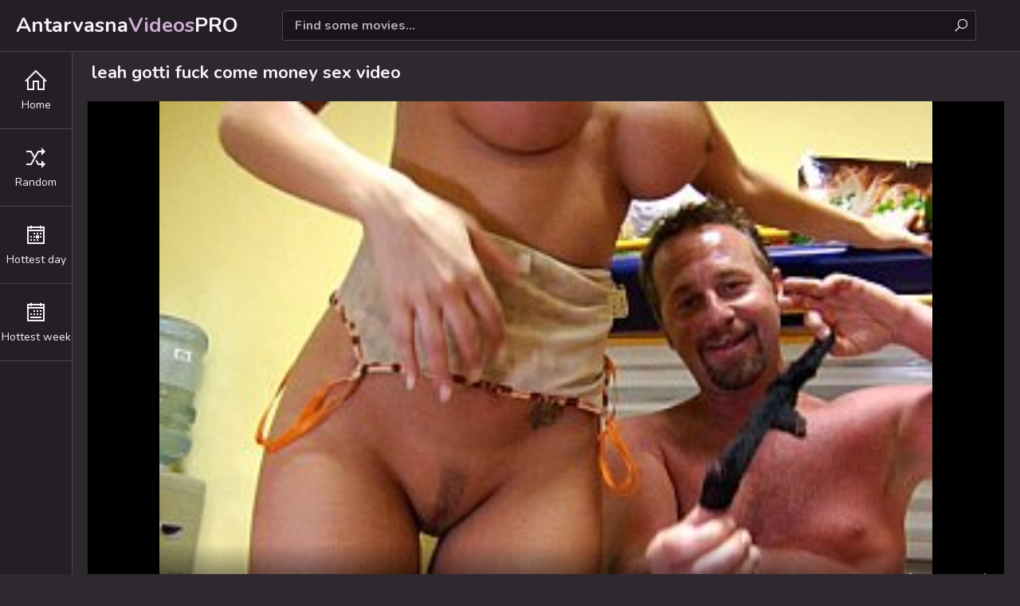

--- FILE ---
content_type: text/html; charset=utf-8
request_url: https://antarvasnagram.com/vids/45329-leah-gotti-fuck-come-money/
body_size: 3437
content:
<!DOCTYPE html>
<html lang="en">
    <head>
	    <meta charset="UTF-8"/>
	<title>Leah Gotti Fuck Come Money Porn</title>
	<meta name="keywords" content="indian porn, antarvasna bacanal doy, desi gurup pornolar, hindi videos, chicas defecando tamil, xxx mallu" />
	<meta name="description" content="Check out featured leah gotti fuck come money sex videos on Antarvasna. View all found porn videos by tag #leah gotti fuck come money to cum right now!" />
<link rel="preload" href="/css/styles.css" as="style">
<link rel="preload" href="/font/fonts/la-regular-400.woff2" as="font">
<link rel="preload" href="/font/fonts/la-solid-900.woff2" as="font">
<meta http-equiv="x-dns-prefetch-control" content="on">
<link rel="dns-prefetch" href="//antarvasnavideos.pro" />
<link rel="dns-prefetch" href="//chitr.antarvasnavideos.pro" />
<link rel="dns-prefetch" href="//veediyo.antarvasnavideos.pro" />
<link rel="dns-prefetch" href="//mc.yandex.ru" />
<link rel="dns-prefetch" href="//cdnjs.cloudflare.com" />
	<meta name="RATING" content="RTA-5042-1996-1400-1577-RTA" />
	<link href="/css/styles.css" type="text/css" rel="stylesheet">	
	
	<link rel="apple-touch-icon" sizes="180x180" href="/apple-touch-icon.png">	
	<link rel="icon" type="image/png" sizes="32x32" href="/favicon-32x32.png">
	<link rel="icon" type="image/png" sizes="16x16" href="/favicon-16x16.png">
	<meta name="viewport" content="width=device-width, initial-scale=1.0"/>
	<meta name="apple-touch-fullscreen" content="YES" />
	<link rel="canonical" href="https://antarvasnagram.com/vids/45329-leah-gotti-fuck-come-money/" />

        <style type="text/css">@import url('https://fonts.googleapis.com/css2?family=Nunito:wght@400;700&display=swap');
        @import url('/font/css/line-awesome.min.css');body, input { font-family: 'Nunito', sans-serif; }</style>

        <script async type="application/javascript" src="https://a.realsrv.com/ad-provider.js"></script> 
    </head>

    <body>
        <div class="header-row">
            <div class="logo">
                <a href="/">Antarvasna<span>Videos</span>PRO</a>
            </div>

            <div class="b-list"><i class="la la-bars"></i></div>
            <div class="b-search"><i class="la la-search"></i></div>

            

            <div class="search-row">
                <form method="get" action="/find/">
                    <div class="search-text">
                        <input type="text" name="q" placeholder="Find some movies...">
                    </div>
                    <button type="submit" title="Find"><i class="la la-search"></i></button>
                </form>
            </div>
        </div>

        <div class="menu-row">
            <ul>
                <li><a href="/"><i class="la la-home"></i> <span>Home</span></a></li>
                <li><a href="/random/"><i class="la la-random"></i> <span>Random</span></a></li>
                <li><a href="/hottest/day.html"><i class="la la-calendar-day"></i> <span>Hottest day</span></a></li>
                <li><a href="/hottest/week.html"><i class="la la-calendar-week"></i> <span>Hottest week</span></a></li>
            </ul>
        </div>

            <div class="main-wrapper-row">
                <div class="video-wrapper-row">
                    <h1>leah gotti fuck come money sex video</h1>
			<div class="video-inner">
                        <div class="video-col">
                            <div class="video">
                                <video id="video_player" class="video-js vjs-big-play-centered vjs-16-9" poster="https://chitr.antarvasnavideos.pro/2667.jpg" playsinline preload="false" controls data-setup='{}'>
                                    <source src="https://prncdn.com/aa/2667/2667.mp4" type="video/mp4">
                                </video>
                            </div>

                            <div class="video-info-row">
                                <ul>
                                    <li><i class="la la-clock-o"></i> 10:00</li>
                                    
                                </ul>
				
                            </div>
                        </div></div>

                </div>
                <h2>Similar leah gotti fuck come money videos:</h2>
		
                <div class="thumbs-row">

  				
                     
                         <div class="thumb-col thumb-col-cat">
    <div class="thumb-col-inn">
        <a class="thumb-img-link" href="/vids/8737-stevie-sixx/">
            <img src="https://chitr.antarvasnavideos.pro/514.jpg" alt="stevie sixx">
            <span class="thumb-icon"><i class="la la-sign-in"></i></span>
        </a>
        <div class="thumb-col-meta">
            <a class="thumb-name-link" href="/vids/8737-stevie-sixx/">stevie sixx</a>
        </div>
    </div>
</div>
                      
                         <div class="thumb-col thumb-col-cat">
    <div class="thumb-col-inn">
        <a class="thumb-img-link" href="/vids/51101-uropp/">
            <img src="https://chitr.antarvasnavideos.pro/3006.jpg" alt="uropp">
            <span class="thumb-icon"><i class="la la-sign-in"></i></span>
        </a>
        <div class="thumb-col-meta">
            <a class="thumb-name-link" href="/vids/51101-uropp/">uropp</a>
        </div>
    </div>
</div>
                      
                         <div class="thumb-col thumb-col-cat">
    <div class="thumb-col-inn">
        <a class="thumb-img-link" href="/vids/48826-shaskia/">
            <img src="https://chitr.antarvasnavideos.pro/2873.jpg" alt="shaskia">
            <span class="thumb-icon"><i class="la la-sign-in"></i></span>
        </a>
        <div class="thumb-col-meta">
            <a class="thumb-name-link" href="/vids/48826-shaskia/">shaskia</a>
        </div>
    </div>
</div>
                      
                         <div class="thumb-col thumb-col-cat">
    <div class="thumb-col-inn">
        <a class="thumb-img-link" href="/vids/9838-in-wwe-sec/">
            <img src="https://chitr.antarvasnavideos.pro/579.jpg" alt="in wwe sec">
            <span class="thumb-icon"><i class="la la-sign-in"></i></span>
        </a>
        <div class="thumb-col-meta">
            <a class="thumb-name-link" href="/vids/9838-in-wwe-sec/">in wwe sec</a>
        </div>
    </div>
</div>
                      
                 
                     
                         <div class="thumb-col thumb-col-cat">
    <div class="thumb-col-inn">
        <a class="thumb-img-link" href="/vids/30014-indian-actrees-poran-cilp/">
            <img src="https://chitr.antarvasnavideos.pro/1766.jpg" alt="indian actrees poran cilp">
            <span class="thumb-icon"><i class="la la-sign-in"></i></span>
        </a>
        <div class="thumb-col-meta">
            <a class="thumb-name-link" href="/vids/30014-indian-actrees-poran-cilp/">indian actrees poran cilp</a>
        </div>
    </div>
</div>
                      
                         <div class="thumb-col thumb-col-cat">
    <div class="thumb-col-inn">
        <a class="thumb-img-link" href="/vids/50001-jepanise-woman/">
            <img src="https://chitr.antarvasnavideos.pro/2942.jpg" alt="jepanise woman">
            <span class="thumb-icon"><i class="la la-sign-in"></i></span>
        </a>
        <div class="thumb-col-meta">
            <a class="thumb-name-link" href="/vids/50001-jepanise-woman/">jepanise woman</a>
        </div>
    </div>
</div>
                      
                         <div class="thumb-col thumb-col-cat">
    <div class="thumb-col-inn">
        <a class="thumb-img-link" href="/vids/48841-finland-bio/">
            <img src="https://chitr.antarvasnavideos.pro/2873.jpg" alt="finland bio">
            <span class="thumb-icon"><i class="la la-sign-in"></i></span>
        </a>
        <div class="thumb-col-meta">
            <a class="thumb-name-link" href="/vids/48841-finland-bio/">finland bio</a>
        </div>
    </div>
</div>
                      
                         <div class="thumb-col thumb-col-cat">
    <div class="thumb-col-inn">
        <a class="thumb-img-link" href="/vids/35955-filipina-fake-casting/">
            <img src="https://chitr.antarvasnavideos.pro/2115.jpg" alt="filipina fake casting">
            <span class="thumb-icon"><i class="la la-sign-in"></i></span>
        </a>
        <div class="thumb-col-meta">
            <a class="thumb-name-link" href="/vids/35955-filipina-fake-casting/">filipina fake casting</a>
        </div>
    </div>
</div>
                      
					
                          <div class="thumb-col thumb-col-cat">
    <div class="thumb-col-inn">
        <a class="thumb-img-link" href="/vids/11494-leah-gutti-fuck-hard/">
            <img src="https://chitr.antarvasnavideos.pro/677.jpg" alt="leah gutti fuck hard">
            <span class="thumb-icon"><i class="la la-sign-in"></i></span>
        </a>
        <div class="thumb-col-meta">
            <a class="thumb-name-link" href="/vids/11494-leah-gutti-fuck-hard/">leah gutti fuck hard</a>
        </div>
    </div>
</div>
                        
                          <div class="thumb-col thumb-col-cat">
    <div class="thumb-col-inn">
        <a class="thumb-img-link" href="/vids/50759-lia-gotty/">
            <img src="https://chitr.antarvasnavideos.pro/2986.jpg" alt="lia gotty">
            <span class="thumb-icon"><i class="la la-sign-in"></i></span>
        </a>
        <div class="thumb-col-meta">
            <a class="thumb-name-link" href="/vids/50759-lia-gotty/">lia gotty</a>
        </div>
    </div>
</div>
                        
                          <div class="thumb-col thumb-col-cat">
    <div class="thumb-col-inn">
        <a class="thumb-img-link" href="/vids/50875-leah-goiit/">
            <img src="https://chitr.antarvasnavideos.pro/2993.jpg" alt="leah goiit">
            <span class="thumb-icon"><i class="la la-sign-in"></i></span>
        </a>
        <div class="thumb-col-meta">
            <a class="thumb-name-link" href="/vids/50875-leah-goiit/">leah goiit</a>
        </div>
    </div>
</div>
                        
                          <div class="thumb-col thumb-col-cat">
    <div class="thumb-col-inn">
        <a class="thumb-img-link" href="/vids/51905-liyah-gotti/">
            <img src="https://chitr.antarvasnavideos.pro/3054.jpg" alt="liyah gotti">
            <span class="thumb-icon"><i class="la la-sign-in"></i></span>
        </a>
        <div class="thumb-col-meta">
            <a class="thumb-name-link" href="/vids/51905-liyah-gotti/">liyah gotti</a>
        </div>
    </div>
</div>
                        
				
                     
                         <div class="thumb-col thumb-col-cat">
    <div class="thumb-col-inn">
        <a class="thumb-img-link" href="/vids/16619-busty-fast-girl/">
            <img src="https://chitr.antarvasnavideos.pro/978.jpg" alt="busty fast girl">
            <span class="thumb-icon"><i class="la la-sign-in"></i></span>
        </a>
        <div class="thumb-col-meta">
            <a class="thumb-name-link" href="/vids/16619-busty-fast-girl/">busty fast girl</a>
        </div>
    </div>
</div>
                      
                         <div class="thumb-col thumb-col-cat">
    <div class="thumb-col-inn">
        <a class="thumb-img-link" href="/vids/16589-lily-punished-anal/">
            <img src="https://chitr.antarvasnavideos.pro/976.jpg" alt="lily punished anal">
            <span class="thumb-icon"><i class="la la-sign-in"></i></span>
        </a>
        <div class="thumb-col-meta">
            <a class="thumb-name-link" href="/vids/16589-lily-punished-anal/">lily punished anal</a>
        </div>
    </div>
</div>
                      
                         <div class="thumb-col thumb-col-cat">
    <div class="thumb-col-inn">
        <a class="thumb-img-link" href="/vids/55101-hypnosis-in-cest-sex/">
            <img src="https://chitr.antarvasnavideos.pro/3242.jpg" alt="hypnosis in cest sex">
            <span class="thumb-icon"><i class="la la-sign-in"></i></span>
        </a>
        <div class="thumb-col-meta">
            <a class="thumb-name-link" href="/vids/55101-hypnosis-in-cest-sex/">hypnosis in cest sex</a>
        </div>
    </div>
</div>
                      
                         <div class="thumb-col thumb-col-cat">
    <div class="thumb-col-inn">
        <a class="thumb-img-link" href="/vids/16242-liveporm/">
            <img src="https://chitr.antarvasnavideos.pro/956.jpg" alt="liveporm">
            <span class="thumb-icon"><i class="la la-sign-in"></i></span>
        </a>
        <div class="thumb-col-meta">
            <a class="thumb-name-link" href="/vids/16242-liveporm/">liveporm</a>
        </div>
    </div>
</div>
                      



                </div>

                

                <h2>Top Searches:</h2>
                <div class="searches-row">
                    <ul>
                        
                            <li><a href="/vids/61604-rmall-teen/" title="rmall teen"><i class="la la-search"></i> rmall teen</a></li>
                        
                            <li><a href="/vids/57442-sunny-leone-hot-saxy-vedio/" title="sunny leone hot saxy vedio"><i class="la la-search"></i> sunny leone hot saxy vedio</a></li>
                        
                            <li><a href="/vids/15476-natalia-lobbo/" title="natalia lobbo"><i class="la la-search"></i> natalia lobbo</a></li>
                        
                            <li><a href="/vids/54-romade/" title="romade"><i class="la la-search"></i> romade</a></li>
                        
                            <li><a href="/vids/4452-otostop-group/" title="otostop group"><i class="la la-search"></i> otostop group</a></li>
                        
                            <li><a href="/vids/65444-display-public/" title="display public"><i class="la la-search"></i> display public</a></li>
                        
                            <li><a href="/vids/13021-lesbian-fingers-straight-girls-ass/" title="lesbian fingers straight girls ass"><i class="la la-search"></i> lesbian fingers straight girls ass</a></li>
                        
                            <li><a href="/vids/34759-%E0%A4%AA%E0%A4%AF-%E0%A4%B9-%E0%A4%9C%E0%A4%AC-%E0%A4%A4%E0%A4%95%E0%A4%A8%E0%A4%95-%E0%A4%95-%E0%A4%87%E0%A4%B8%E0%A4%A4%E0%A4%AE%E0%A4%B2-%E0%A4%95%E0%A4%8F-%E0%A4%9C%E0%A4%A8-%E0%A4%95-%E0%A4%AC%E0%A4%A6-%E0%A4%B8-%E0%A4%B9-%E0%A4%87%E0%A4%B8-%E0%A4%A4%E0%A4%B0%E0%A4%B9-%E0%A4%95-%E0%A4%8F%E0%A4%95-%E0%A4%94%E0%A4%B0-%E0%A4%A6%E0%A4%B8%E0%A4%A4-%E0%A4%95-%E0%A4%B8%E0%A4%A5-%E0%A4%95%E0%A4%AE/" title="पय ह जब तकनक क इसतमल कए जन क बद स ह इस तरह क एक और दसत क सथ कम"><i class="la la-search"></i> पय ह जब तकनक क इसतमल कए जन क बद स ह इस तरह क एक और दसत क सथ कम</a></li>
                        
                            <li><a href="/vids/59387-lesbian-nonns/" title="lesbian nonns"><i class="la la-search"></i> lesbian nonns</a></li>
                        
                    </ul>
                </div>
		
            <div class="footer-row">
                <div class="wrapper-row">
                    <div class="footer-inner">
                        <p>2021 - 2022 &copy; <span>Antarvasna Videos Pro</span>.</p>
                    </div>
                    <p>18 USC 2257. All Models are over 18 years old. All links, videos and images are provided by 3rd parties.</p>
                </div>
            </div>
        </div>

		<div id="scroll-top" title="Scroll to Top">
		    <i class="la la-chevron-up"></i>
		    <span>Go Top</span>
	    </div>
	    
	        <script type="text/javascript" src="https://cdnjs.cloudflare.com/ajax/libs/jquery/3.6.0/jquery.min.js"></script>
	<script type="text/javascript" src="/js/functions.js"></script>
	
        <script type="text/javascript">
                window.addEventListener('load', function() {

                    $(function() {
                        $(window).scroll(function() {
                            if($(this).scrollTop() != 0) {
                                $('#scroll-top').fadeIn();
                            } else {
                                $('#scroll-top').fadeOut();
                            }
                        });
                        $('#scroll-top').click(function() {
                            $('body,html').animate({scrollTop:0},800);
                        });
                    });
                                
              });
            </script>

            <script>(AdProvider = window.AdProvider || []).push({"serve": {}});</script>

    <script type="text/javascript" > (function(m,e,t,r,i,k,a){m[i]=m[i]||function(){(m[i].a=m[i].a||[]).push(arguments)}; m[i].l=1*new Date();k=e.createElement(t),a=e.getElementsByTagName(t)[0],k.async=1,k.src=r,a.parentNode.insertBefore(k,a)}) (window, document, "script", "https://mc.yandex.ru/metrika/tag.js", "ym"); ym(79471960, "init", { clickmap:true, trackLinks:true, accurateTrackBounce:true }); </script> <noscript><div><img src="https://mc.yandex.ru/watch/79471960" style="position:absolute; left:-9999px;" alt="" /></div></noscript>
    <script defer src="https://static.cloudflareinsights.com/beacon.min.js/vcd15cbe7772f49c399c6a5babf22c1241717689176015" integrity="sha512-ZpsOmlRQV6y907TI0dKBHq9Md29nnaEIPlkf84rnaERnq6zvWvPUqr2ft8M1aS28oN72PdrCzSjY4U6VaAw1EQ==" data-cf-beacon='{"version":"2024.11.0","token":"7738d29a31694059a222c8890a20f5f6","r":1,"server_timing":{"name":{"cfCacheStatus":true,"cfEdge":true,"cfExtPri":true,"cfL4":true,"cfOrigin":true,"cfSpeedBrain":true},"location_startswith":null}}' crossorigin="anonymous"></script>
</body>
</html>

--- FILE ---
content_type: text/html; charset=utf-8
request_url: https://antarvasnagram.com/
body_size: 3231
content:
<!DOCTYPE html>
<html lang="en">
    <head>
	    <meta charset="UTF-8"/>
	<title>Antarvasna Videos</title>
	<meta name="keywords" content="antarvasna, antarvasna video, chudai, desi porn, sex videos, antarvasna stories, xxx, hindi videos" />
	<meta name="description" content="Welcome to Antarvasna Tube. The best site if you want to cum fast, because we have tons porn videos of dirty indian girls." />
<link rel="preload" href="/css/styles.css" as="style">
<link rel="preload" href="/font/fonts/la-regular-400.woff2" as="font">
<link rel="preload" href="/font/fonts/la-solid-900.woff2" as="font">
<meta http-equiv="x-dns-prefetch-control" content="on">
<link rel="dns-prefetch" href="//antarvasnavideos.pro" />
<link rel="dns-prefetch" href="//chitr.antarvasnavideos.pro" />
<link rel="dns-prefetch" href="//veediyo.antarvasnavideos.pro" />
<link rel="dns-prefetch" href="//mc.yandex.ru" />
<link rel="dns-prefetch" href="//cdnjs.cloudflare.com" />
	<meta name="RATING" content="RTA-5042-1996-1400-1577-RTA" />
	<link href="/css/styles.css" type="text/css" rel="stylesheet">	
	
	<link rel="apple-touch-icon" sizes="180x180" href="/apple-touch-icon.png">	
	<link rel="icon" type="image/png" sizes="32x32" href="/favicon-32x32.png">
	<link rel="icon" type="image/png" sizes="16x16" href="/favicon-16x16.png">
	<meta name="viewport" content="width=device-width, initial-scale=1.0"/>
	<meta name="apple-touch-fullscreen" content="YES" />
	<link rel="canonical" href="https://antarvasnagram.com/" />

        <style type="text/css">@import url('https://fonts.googleapis.com/css2?family=Nunito:wght@400;700&display=swap');
        @import url('/font/css/line-awesome.min.css');body, input { font-family: 'Nunito', sans-serif; }</style>

        <script async type="application/javascript" src="https://a.realsrv.com/ad-provider.js"></script> 
    </head>

    <body>
        <div class="header-row">
            <div class="logo">
                <a href="/">Antarvasna<span>Videos</span>PRO</a>
            </div>

            <div class="b-list"><i class="la la-bars"></i></div>
            <div class="b-search"><i class="la la-search"></i></div>

            

            <div class="search-row">
                <form method="get" action="/find/">
                    <div class="search-text">
                        <input type="text" name="q" placeholder="Find some movies...">
                    </div>
                    <button type="submit" title="Find"><i class="la la-search"></i></button>
                </form>
            </div>
        </div>

        <div class="menu-row">
            <ul>
                <li><a href="/"><i class="la la-home"></i> <span>Home</span></a></li>
                <li><a href="/random/"><i class="la la-random"></i> <span>Random</span></a></li>
                <li><a href="/hottest/day.html"><i class="la la-calendar-day"></i> <span>Hottest day</span></a></li>
                <li><a href="/hottest/week.html"><i class="la la-calendar-week"></i> <span>Hottest week</span></a></li>
            </ul>
        </div>

        <div class="main-wrapper-row">
            <div class="wrapper-row">
                <div class="title-sort-row">
                    <h1>Top Antarvasna videos:</h1>
                </div>
                
                <div class="thumbs-row">


                    
                        <div class="thumb-col thumb-col-cat">
    <div class="thumb-col-inn">
        <a class="thumb-img-link" href="/vids/53372-danmark-sexschool-tachar/">
            <img src="https://chitr.antarvasnavideos.pro/3140.jpg" alt="danmark sexschool tachar">
            <span class="thumb-icon"><i class="la la-sign-in"></i></span>
        </a>
        <div class="thumb-col-meta">
            <a class="thumb-name-link" href="/vids/53372-danmark-sexschool-tachar/">danmark sexschool tachar</a>
        </div>
    </div>
</div>
                    
                        <div class="thumb-col thumb-col-cat">
    <div class="thumb-col-inn">
        <a class="thumb-img-link" href="/vids/19807-pornsexi/">
            <img src="https://chitr.antarvasnavideos.pro/1166.jpg" alt="pornsexi">
            <span class="thumb-icon"><i class="la la-sign-in"></i></span>
        </a>
        <div class="thumb-col-meta">
            <a class="thumb-name-link" href="/vids/19807-pornsexi/">pornsexi</a>
        </div>
    </div>
</div>
                    
                        <div class="thumb-col thumb-col-cat">
    <div class="thumb-col-inn">
        <a class="thumb-img-link" href="/vids/22963-beautiful-girl-sexy-videos/">
            <img src="https://chitr.antarvasnavideos.pro/1351.jpg" alt="beautiful girl sexy videos">
            <span class="thumb-icon"><i class="la la-sign-in"></i></span>
        </a>
        <div class="thumb-col-meta">
            <a class="thumb-name-link" href="/vids/22963-beautiful-girl-sexy-videos/">beautiful girl sexy videos</a>
        </div>
    </div>
</div>
                    
                        <div class="thumb-col thumb-col-cat">
    <div class="thumb-col-inn">
        <a class="thumb-img-link" href="/vids/16663-rani-sex-in-badroom/">
            <img src="https://chitr.antarvasnavideos.pro/981.jpg" alt="rani sex in badroom">
            <span class="thumb-icon"><i class="la la-sign-in"></i></span>
        </a>
        <div class="thumb-col-meta">
            <a class="thumb-name-link" href="/vids/16663-rani-sex-in-badroom/">rani sex in badroom</a>
        </div>
    </div>
</div>
                    
                        <div class="thumb-col thumb-col-cat">
    <div class="thumb-col-inn">
        <a class="thumb-img-link" href="/vids/15109-hardest-porns-of-the-world/">
            <img src="https://chitr.antarvasnavideos.pro/889.jpg" alt="hardest porns of the world">
            <span class="thumb-icon"><i class="la la-sign-in"></i></span>
        </a>
        <div class="thumb-col-meta">
            <a class="thumb-name-link" href="/vids/15109-hardest-porns-of-the-world/">hardest porns of the world</a>
        </div>
    </div>
</div>
                    
                        <div class="thumb-col thumb-col-cat">
    <div class="thumb-col-inn">
        <a class="thumb-img-link" href="/vids/62468-ancika-mothvani/">
            <img src="https://chitr.antarvasnavideos.pro/3675.jpg" alt="ancika mothvani">
            <span class="thumb-icon"><i class="la la-sign-in"></i></span>
        </a>
        <div class="thumb-col-meta">
            <a class="thumb-name-link" href="/vids/62468-ancika-mothvani/">ancika mothvani</a>
        </div>
    </div>
</div>
                    
                        <div class="thumb-col thumb-col-cat">
    <div class="thumb-col-inn">
        <a class="thumb-img-link" href="/vids/17342-indian-tamil-www-beeg-com/">
            <img src="https://chitr.antarvasnavideos.pro/1021.jpg" alt="indian tamil www beeg com">
            <span class="thumb-icon"><i class="la la-sign-in"></i></span>
        </a>
        <div class="thumb-col-meta">
            <a class="thumb-name-link" href="/vids/17342-indian-tamil-www-beeg-com/">indian tamil www beeg com</a>
        </div>
    </div>
</div>
                    
                        <div class="thumb-col thumb-col-cat">
    <div class="thumb-col-inn">
        <a class="thumb-img-link" href="/vids/22134-chor-se-chudai-no-xnxx/">
            <img src="https://chitr.antarvasnavideos.pro/1302.jpg" alt="chor se chudai no xnxx">
            <span class="thumb-icon"><i class="la la-sign-in"></i></span>
        </a>
        <div class="thumb-col-meta">
            <a class="thumb-name-link" href="/vids/22134-chor-se-chudai-no-xnxx/">chor se chudai no xnxx</a>
        </div>
    </div>
</div>
                    
                        <div class="thumb-col thumb-col-cat">
    <div class="thumb-col-inn">
        <a class="thumb-img-link" href="/vids/55920-bestiallity/">
            <img src="https://chitr.antarvasnavideos.pro/3290.jpg" alt="bestiallity">
            <span class="thumb-icon"><i class="la la-sign-in"></i></span>
        </a>
        <div class="thumb-col-meta">
            <a class="thumb-name-link" href="/vids/55920-bestiallity/">bestiallity</a>
        </div>
    </div>
</div>
                    
                        <div class="thumb-col thumb-col-cat">
    <div class="thumb-col-inn">
        <a class="thumb-img-link" href="/vids/55479-japan-animalhantai/">
            <img src="https://chitr.antarvasnavideos.pro/3264.jpg" alt="japan animalhantai">
            <span class="thumb-icon"><i class="la la-sign-in"></i></span>
        </a>
        <div class="thumb-col-meta">
            <a class="thumb-name-link" href="/vids/55479-japan-animalhantai/">japan animalhantai</a>
        </div>
    </div>
</div>
                    
                        <div class="thumb-col thumb-col-cat">
    <div class="thumb-col-inn">
        <a class="thumb-img-link" href="/vids/49882-viteo-sex/">
            <img src="https://chitr.antarvasnavideos.pro/2935.jpg" alt="viteo sex">
            <span class="thumb-icon"><i class="la la-sign-in"></i></span>
        </a>
        <div class="thumb-col-meta">
            <a class="thumb-name-link" href="/vids/49882-viteo-sex/">viteo sex</a>
        </div>
    </div>
</div>
                    
                        <div class="thumb-col thumb-col-cat">
    <div class="thumb-col-inn">
        <a class="thumb-img-link" href="/vids/9572-blonde-teen-fisting-and-fingering-her-friend-s-vagina/">
            <img src="https://chitr.antarvasnavideos.pro/563.jpg" alt="blonde teen fisting and fingering her friend s vagina">
            <span class="thumb-icon"><i class="la la-sign-in"></i></span>
        </a>
        <div class="thumb-col-meta">
            <a class="thumb-name-link" href="/vids/9572-blonde-teen-fisting-and-fingering-her-friend-s-vagina/">blonde teen fisting and fingering her friend s vagina</a>
        </div>
    </div>
</div>
                    
                        <div class="thumb-col thumb-col-cat">
    <div class="thumb-col-inn">
        <a class="thumb-img-link" href="/vids/59643-daughter-drink-mothers-cum/">
            <img src="https://chitr.antarvasnavideos.pro/3509.jpg" alt="daughter drink mothers cum">
            <span class="thumb-icon"><i class="la la-sign-in"></i></span>
        </a>
        <div class="thumb-col-meta">
            <a class="thumb-name-link" href="/vids/59643-daughter-drink-mothers-cum/">daughter drink mothers cum</a>
        </div>
    </div>
</div>
                    
                        <div class="thumb-col thumb-col-cat">
    <div class="thumb-col-inn">
        <a class="thumb-img-link" href="/vids/21319-faketaxi-naked/">
            <img src="https://chitr.antarvasnavideos.pro/1254.jpg" alt="faketaxi naked">
            <span class="thumb-icon"><i class="la la-sign-in"></i></span>
        </a>
        <div class="thumb-col-meta">
            <a class="thumb-name-link" href="/vids/21319-faketaxi-naked/">faketaxi naked</a>
        </div>
    </div>
</div>
                    
                        <div class="thumb-col thumb-col-cat">
    <div class="thumb-col-inn">
        <a class="thumb-img-link" href="/vids/9467-puccy-lip-juice/">
            <img src="https://chitr.antarvasnavideos.pro/557.jpg" alt="puccy lip juice">
            <span class="thumb-icon"><i class="la la-sign-in"></i></span>
        </a>
        <div class="thumb-col-meta">
            <a class="thumb-name-link" href="/vids/9467-puccy-lip-juice/">puccy lip juice</a>
        </div>
    </div>
</div>
                    
                        <div class="thumb-col thumb-col-cat">
    <div class="thumb-col-inn">
        <a class="thumb-img-link" href="/vids/15722-all-kamer-masage-sex/">
            <img src="https://chitr.antarvasnavideos.pro/925.jpg" alt="all kamer masage sex">
            <span class="thumb-icon"><i class="la la-sign-in"></i></span>
        </a>
        <div class="thumb-col-meta">
            <a class="thumb-name-link" href="/vids/15722-all-kamer-masage-sex/">all kamer masage sex</a>
        </div>
    </div>
</div>
                    
                        <div class="thumb-col thumb-col-cat">
    <div class="thumb-col-inn">
        <a class="thumb-img-link" href="/vids/42902-spinkwire/">
            <img src="https://chitr.antarvasnavideos.pro/2524.jpg" alt="spinkwire">
            <span class="thumb-icon"><i class="la la-sign-in"></i></span>
        </a>
        <div class="thumb-col-meta">
            <a class="thumb-name-link" href="/vids/42902-spinkwire/">spinkwire</a>
        </div>
    </div>
</div>
                    
                        <div class="thumb-col thumb-col-cat">
    <div class="thumb-col-inn">
        <a class="thumb-img-link" href="/vids/48712-barazzrs-hd-sex-com/">
            <img src="https://chitr.antarvasnavideos.pro/2866.jpg" alt="barazzrs hd sex com">
            <span class="thumb-icon"><i class="la la-sign-in"></i></span>
        </a>
        <div class="thumb-col-meta">
            <a class="thumb-name-link" href="/vids/48712-barazzrs-hd-sex-com/">barazzrs hd sex com</a>
        </div>
    </div>
</div>
                    
                        <div class="thumb-col thumb-col-cat">
    <div class="thumb-col-inn">
        <a class="thumb-img-link" href="/vids/18651-with-home-made-while-doing-her-work/">
            <img src="https://chitr.antarvasnavideos.pro/1098.jpg" alt="with home made while doing her work">
            <span class="thumb-icon"><i class="la la-sign-in"></i></span>
        </a>
        <div class="thumb-col-meta">
            <a class="thumb-name-link" href="/vids/18651-with-home-made-while-doing-her-work/">with home made while doing her work</a>
        </div>
    </div>
</div>
                    
                        <div class="thumb-col thumb-col-cat">
    <div class="thumb-col-inn">
        <a class="thumb-img-link" href="/vids/25896-moms-seducing-bad-moms-horny/">
            <img src="https://chitr.antarvasnavideos.pro/1524.jpg" alt="moms seducing bad moms horny">
            <span class="thumb-icon"><i class="la la-sign-in"></i></span>
        </a>
        <div class="thumb-col-meta">
            <a class="thumb-name-link" href="/vids/25896-moms-seducing-bad-moms-horny/">moms seducing bad moms horny</a>
        </div>
    </div>
</div>
                    
                        <div class="thumb-col thumb-col-cat">
    <div class="thumb-col-inn">
        <a class="thumb-img-link" href="/vids/33597-previously/">
            <img src="https://chitr.antarvasnavideos.pro/1977.jpg" alt="previously">
            <span class="thumb-icon"><i class="la la-sign-in"></i></span>
        </a>
        <div class="thumb-col-meta">
            <a class="thumb-name-link" href="/vids/33597-previously/">previously</a>
        </div>
    </div>
</div>
                    
                        <div class="thumb-col thumb-col-cat">
    <div class="thumb-col-inn">
        <a class="thumb-img-link" href="/vids/7519-mom-and-son-sleeping-on-bed-romance/">
            <img src="https://chitr.antarvasnavideos.pro/443.jpg" alt="mom and son sleeping on bed romance">
            <span class="thumb-icon"><i class="la la-sign-in"></i></span>
        </a>
        <div class="thumb-col-meta">
            <a class="thumb-name-link" href="/vids/7519-mom-and-son-sleeping-on-bed-romance/">mom and son sleeping on bed romance</a>
        </div>
    </div>
</div>
                    
                        <div class="thumb-col thumb-col-cat">
    <div class="thumb-col-inn">
        <a class="thumb-img-link" href="/vids/60008-assamese-hd-porn/">
            <img src="https://chitr.antarvasnavideos.pro/3530.jpg" alt="assamese hd porn">
            <span class="thumb-icon"><i class="la la-sign-in"></i></span>
        </a>
        <div class="thumb-col-meta">
            <a class="thumb-name-link" href="/vids/60008-assamese-hd-porn/">assamese hd porn</a>
        </div>
    </div>
</div>
                    
                        <div class="thumb-col thumb-col-cat">
    <div class="thumb-col-inn">
        <a class="thumb-img-link" href="/vids/15094-porn-pepe-baby/">
            <img src="https://chitr.antarvasnavideos.pro/888.jpg" alt="porn pepe baby">
            <span class="thumb-icon"><i class="la la-sign-in"></i></span>
        </a>
        <div class="thumb-col-meta">
            <a class="thumb-name-link" href="/vids/15094-porn-pepe-baby/">porn pepe baby</a>
        </div>
    </div>
</div>
                    
                </div>


                <div class="pages-row">
                <ul>
                        <li class="prev"><span><i class="la la-chevron-left"></i> Prev</span></li>
                    <li class="active"><a href="/">1</a></li>
                    <li><a href="/2">2</a></li>
                    <li><a href="/3">3</a></li>
                    <li><a href="/4">4</a></li>
                    <li><a href="/5">5</a></li>
                    <li><a href="/6">6</a></li>
                    
                        <li class="next"><a href="/2">Next <i class="la la-chevron-right"></i></a></li>
                    
                </ul>
            </div>

                

                
                
                <h2>Watching now: </h2>
                <div class="categories-row">
                    <ul>
                        
                            <li>
                                <div>
                                    <a href="/vids/18973-alex-lyn/">
                                        <span class="name"><i class="la la-tag"></i> alex lyn</span>
                                    </a>
                                </div>
                            </li>
                        
                            <li>
                                <div>
                                    <a href="/vids/5468-blue-leopard-bikini-joi/">
                                        <span class="name"><i class="la la-tag"></i> blue leopard bikini joi</span>
                                    </a>
                                </div>
                            </li>
                        
                            <li>
                                <div>
                                    <a href="/vids/41493-all-muslim-porn-girls/">
                                        <span class="name"><i class="la la-tag"></i> all muslim porn girls</span>
                                    </a>
                                </div>
                            </li>
                        
                            <li>
                                <div>
                                    <a href="/vids/4199-aasteliya/">
                                        <span class="name"><i class="la la-tag"></i> aasteliya</span>
                                    </a>
                                </div>
                            </li>
                        
                            <li>
                                <div>
                                    <a href="/vids/42213-hot-nude-teen-with-old/">
                                        <span class="name"><i class="la la-tag"></i> hot nude teen with old</span>
                                    </a>
                                </div>
                            </li>
                        
                            <li>
                                <div>
                                    <a href="/vids/29628-big-sax-vibio/">
                                        <span class="name"><i class="la la-tag"></i> big sax vibio</span>
                                    </a>
                                </div>
                            </li>
                        
                            <li>
                                <div>
                                    <a href="/vids/41432-julia-ann-dtf/">
                                        <span class="name"><i class="la la-tag"></i> julia ann dtf</span>
                                    </a>
                                </div>
                            </li>
                        
                            <li>
                                <div>
                                    <a href="/vids/28501-naked-hostess/">
                                        <span class="name"><i class="la la-tag"></i> naked hostess</span>
                                    </a>
                                </div>
                            </li>
                        
                            <li>
                                <div>
                                    <a href="/vids/63869-hot-white-pussy-hair-mom/">
                                        <span class="name"><i class="la la-tag"></i> hot white pussy hair mom</span>
                                    </a>
                                </div>
                            </li>
                        
                            <li>
                                <div>
                                    <a href="/vids/7611-batma-dan-superman/">
                                        <span class="name"><i class="la la-tag"></i> batma dan superman</span>
                                    </a>
                                </div>
                            </li>
                        
                            <li>
                                <div>
                                    <a href="/vids/56078-dasi-new-hit-xxx/">
                                        <span class="name"><i class="la la-tag"></i> dasi new hit xxx</span>
                                    </a>
                                </div>
                            </li>
                        
                            <li>
                                <div>
                                    <a href="/vids/29836-tall-girl-sort-man/">
                                        <span class="name"><i class="la la-tag"></i> tall girl sort man</span>
                                    </a>
                                </div>
                            </li>
                        
                    </ul>
                </div>

                
            </div>

            <div class="footer-row">
                <div class="wrapper-row">
                    <div class="footer-inner">
                        <p>2021 - 2022 &copy; <span>Antarvasna Videos Pro</span>.</p>
                    </div>
                    <p>18 USC 2257. All Models are over 18 years old. All links, videos and images are provided by 3rd parties.</p>
                </div>
            </div>
        </div>

		<div id="scroll-top" title="Scroll to Top">
		    <i class="la la-chevron-up"></i>
		    <span>Go Top</span>
	    </div>
	    
	        <script type="text/javascript" src="https://cdnjs.cloudflare.com/ajax/libs/jquery/3.6.0/jquery.min.js"></script>
	<script type="text/javascript" src="/js/functions.js"></script>
	
        <script type="text/javascript">
                window.addEventListener('load', function() {

                    $(function() {
                        $(window).scroll(function() {
                            if($(this).scrollTop() != 0) {
                                $('#scroll-top').fadeIn();
                            } else {
                                $('#scroll-top').fadeOut();
                            }
                        });
                        $('#scroll-top').click(function() {
                            $('body,html').animate({scrollTop:0},800);
                        });
                    });
                                
              });
            </script>

            <script>(AdProvider = window.AdProvider || []).push({"serve": {}});</script>

    <script type="text/javascript" > (function(m,e,t,r,i,k,a){m[i]=m[i]||function(){(m[i].a=m[i].a||[]).push(arguments)}; m[i].l=1*new Date();k=e.createElement(t),a=e.getElementsByTagName(t)[0],k.async=1,k.src=r,a.parentNode.insertBefore(k,a)}) (window, document, "script", "https://mc.yandex.ru/metrika/tag.js", "ym"); ym(79471960, "init", { clickmap:true, trackLinks:true, accurateTrackBounce:true }); </script> <noscript><div><img src="https://mc.yandex.ru/watch/79471960" style="position:absolute; left:-9999px;" alt="" /></div></noscript>
    </body>
</html>